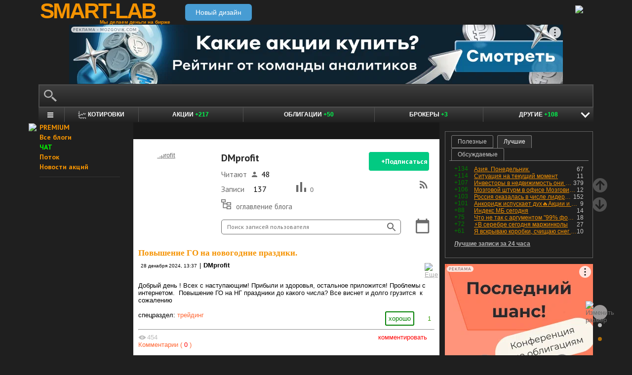

--- FILE ---
content_type: text/html; charset=utf-8
request_url: https://smart-lab.ru/my/Fibo135/
body_size: 16878
content:
<!DOCTYPE html><html lang="ru"><head>
	<!-- Global Site Tag (gtag.js) - Google Analytics -->
	<script async src="https://www.googletagmanager.com/gtag/js?id=UA-16537214-3"></script>
	<script>
	window.dataLayer = window.dataLayer || [];
	function gtag(){dataLayer.push(arguments);}
	gtag('js', new Date());
	gtag('config', 'UA-16537214-3', {
			'custom_map': {
				'dimension1' : 'user_registred',
				'dimension2' : 'content_owner'

			},

			'user_registred': 'No',
			'content_owner': 'No'	});
	</script>
	<meta name="push-subscribes" content="no"><title>Блог: DMprofit</title><meta http-equiv="content-type" content="text/html; charset=utf-8"/><link rel="manifest" href="/manifest.json"><meta name="DESCRIPTION" content="DMprofit. Блог на смартлабе: сообщество трейдеров и инвесторов"/><meta name="KEYWORDS" content="Блог трейдера,блог инвестора,трейдинг"/><meta http-equiv="X-UA-Compatible" content="IE=9" /><meta name="yandex-verification" content="69df339e9279f161" /><meta name="yandex-verification" content="6abfc0aaab555b05" /><meta name="pmail-verification" content="d7fe082f235489d7debbb5709092a42f"><meta name="PartnerFinam" content="17fde70f-5d0a-4de9-809e-a9f5334ce8dd"><meta property="fb:pages" content="136742296387858" /><meta property="fb:app_id" content="353607944842117" /><meta property="og:type" content="website" /><meta property="og:title" content="Читайте DMprofit на смартлабе" /><meta property="og:image" content="https://smart-lab.ru/templates/skin/smart-lab-x3/images/avatar_140x140.jpg" /><meta property="og:image:width" content="140" /><meta property="og:image:height" content="140" /><meta property="og:url" content="https://smart-lab.ru/my/Fibo135/blog/" /><meta name="twitter:card" content="summary_large_image" /><meta name="twitter:image" content="https://smart-lab.ru/templates/skin/smart-lab-x3/images/avatar_140x140.jpg" /> 
<link rel='stylesheet' type='text/css' href='/templates/cache/smart-lab-x3/e32434570f4e1d90a1343a72c1a540de.css?5323' />
<!--[if IE]><link rel='stylesheet' type='text/css' href='/templates/skin/smart-lab-x3/css/ie.css?v=1?5323' /><![endif]-->
<!--[if IE 6]><link rel='stylesheet' type='text/css' href='/templates/skin/smart-lab-x3/css/ie6.css?v=1?5323' /><![endif]-->
<!--[if gte IE 7]><link rel='stylesheet' type='text/css' href='/templates/skin/smart-lab-x3/css/ie7.css?v=1?5323' /><![endif]-->
<!--[if gt IE 6]><link rel='stylesheet' type='text/css' href='/templates/skin/smart-lab-x3/css/simple_comments.css?5323' /><![endif]-->
<!--[if lt IE 8]><link rel='stylesheet' type='text/css' href='/plugins/trade/templates/skin/default/css/hook.console.ltie8.css?5323' /><![endif]-->


<!-- theme_css_begin -->
<!-- watchlater modal css -->
<link rel="stylesheet" type="text/css" href="/templates/skin/smart-lab-x3/css/watchlater-modal.css?5323" />
<!-- theme_css_end -->
	<link href="/templates/skin/smart-lab-x3/images/favicon.ico" rel="shortcut icon"/>
	<link rel="search" type="application/opensearchdescription+xml" href="/search/opensearch/" title="sMart-lab.ru"/>
	<link rel="canonical" href="https://smart-lab.ru/my/Fibo135/">
	<link rel="alternate" type="application/rss+xml" href="/rss/personal_blog/Fibo135/" title="Fibo135">
	<script type="text/javascript">
		var DIR_WEB_ROOT = 'https://smart-lab.ru';
		var DIR_STATIC_SKIN = '/templates/skin/smart-lab-x3';
		var REV = 5323;
		var TINYMCE_LANG = 'ru';
		var LIVESTREET_SECURITY_KEY = 'fd8ad318e9844750ee0c6c9566c0f6ff';

				

		var tinyMCE = false;
	</script>

<script type='text/javascript' src='/templates/cache/smart-lab-x3/b3ef49a1dbd39f85c8c6b3bf19bfcde9.js?5323'></script>

<!-- watchlater modal js -->
<script src="/templates/skin/smart-lab-x3/js/watchlater-control.js?5323"></script>



		<!--Скрипт ADFOX-->
	<script async src="https://yandex.ru/ads/system/header-bidding.js"></script>
	<script async src="/templates/skin/smart-lab-x3/js/adfox_hb_desktop.js?5323"></script>
	<script>window.yaContextCb = window.yaContextCb || []</script>
	<script src="https://yandex.ru/ads/system/context.js" async></script>
	<script src="https://content.adriver.ru/AdRiverFPS.js" async></script>
	

		
	<script type="text/javascript">
	(function(a,e,f,g,b,c,d){a[b]||(a.FintezaCoreObject=b,a[b]=a[b]||function(){(a[b].q=a[b].q||[]).push(arguments)},a[b].l=1*new Date,c=e.createElement(f),d=e.getElementsByTagName(f)[0],c.async=!0,c.defer=!0,c.src=g,d&&d.parentNode&&d.parentNode.insertBefore(c,d))})
	(window,document,"script","https://content.mql5.com/core.js","fz");
	fz("register","website","ddhmfkdhagrouzesxgjyvzdhtcwwubymll");
	</script>
	
	
	<!-- Pixel code -->
	
	</head>

<body>

<!-- verify-admitad: "cd8cb15f31" -->
<div id="cover" style="display:none;"></div>
<!-- user_warning_block -->

<div id="container">
	<!-- Header -->
		<div style="display: none;">
	<div class="login-popup" id="login-form">
		<div class="login-popup-top"><a href="#" class="close-block" onclick="return false;"></a></div>
		<div class="content">
			<form action="/login/" method="POST"><input type="hidden" name="security_ls_key" value="fd8ad318e9844750ee0c6c9566c0f6ff"/>
				<h3>Авторизация</h3>
				
				<div class="lite-note">
					<a href="/registration/">Зарегистрироваться</a>
					<label>Логин или эл. почта</label>
				</div>
				<p>
					<input type="text" class="input-text" name="login" tabindex="1" id="login-input"/>
				</p>
				<div class="lite-note">
					<a href="/login/reminder/" tabindex="-1">Напомнить пароль</a>
					<label>Пароль</label>
				</div>
				<p><input type="password" name="password" class="input-text" tabindex="2" /></p>
				
				<div class="lite-note">
					<button type="submit" onfocus="blur()">
					<span>
						<em>Войти</em>
					</span>
					</button>
					<label class="input-checkbox">
						<input type="checkbox" name="remember" checked tabindex="3" >Запомнить меня
					</label>
				</div>
				<input type="hidden" name="submit_login">
			</form>
		</div>
		<div class="login-popup-bottom"></div>
	</div>
	</div>
	
	<div id="header">

			<div class="toggle">
		<a class="toggle_fz"><img class="toggle_fz__img" src="/templates/skin/smart-lab-x3/images/font_download-24px.svg?5323" alt="Изменить размер"></a>
		<div class="theme_switch_btn">
			<a theme="black" title="Переключиться на черную тему"></a>
			<a theme="white" title="Переключиться на белую тему"></a>
			<a theme="fullblack" title="Переключиться на полностью черную тему"></a>
		</div>
	</div>


		<div class="center">

						<div class="profile guest">
				<a href="/login/"><img src="/templates/skin/smart-lab-x3/images/login_btn.svg?5323" class="mart_login" /></a>
			</div>
						<div>
				<div class="h1">
					<a href="/">SMART-LAB</a>
					<div>Мы делаем деньги на бирже</div>
				</div>
				<a href="https://smart-lab.ru/mobile/users/Fibo135/blog/" class="transfer-btn-header-mobile">Новый дизайн</a>
			</div>
		</div>
	</div>
	<!-- /Header -->

	    <div style="text-align: center;">
		
		<!--AdFox START-->
		<!--timmartynov-->
		<!--Площадка: smart-lab.ru / * / *-->
		<!--Тип баннера: Первый баннер смартлаб-->
		<!--Расположение: <верх страницы>-->
		<div id="adfox_151594297503669505"></div>
		<script type="text/javascript">
			window.yaContextCb.push(()=>{
				Ya.adfoxCode.create({
					ownerId: 264040,
					containerId: 'adfox_151594297503669505',
					params: {
						pp: 'g',
						ps: 'cqfw',
						p2: 'fuct',
						puid1: ''
					},
				});
			});
		</script>
		
    </div>
    
	<div id="wrapper" class=" ">        
    
	<div class="console_box">
	
	<div class="console">
		<div class="commandline"><input type="text" /></div>
	</div>

		

	<div class="undermenu" id="umline">
		<ul>
			<li class="more" submenu="undermenu_more_main"><a id="main_menu" title="Главное меню - карта сайта" aria-label="Главное меню сайта"><i></i></a></li>
			<li class="more" submenu="undermenu_more_quotes"><a id="quotes_menu" title="Котировки онлайн" aria-label="Меню котировок онлайн"><i></i>Котировки</a></li>
			
			<li><a href="/forum/" title="Форум акций<br />+217 новых постов за день по теме &quot;акции&quot;">Акции <span>+217</span></a></li>
			<li><a href="/bonds/" title="Форум по облигациям<br />+50 новых постов за день по теме &quot;облигации&quot;">Облигации <span>+50</span></a></li>
			<li><a href="/brokers-rating/" title="Рейтинг брокеров<br />+3 новых поста за день по теме &quot;брокеры&quot;">Брокеры <span>+3</span></a></li>

						 									
									
			<li class="more" submenu="undermenu_more_other"><a id="other_menu">Другие <span>+108</span></a></li>
		</ul>
	</div>

				<div id="undermenu_more_main" class="undermenu_more_main clickmenu">
				<div class="menu_columns">
					<div class="menu_column">
						<div class="menu_column__item">
							<h4 class="menu_column__title">Ленты</h4>
							<ul class="menu_column__list">
								<li><a href="/allpremium/"><img src="/templates/skin/smart-lab-x3/images/premium.svg?5323" loading="lazy" alt="PREMIUM" onclick="window.fz('track', 'old main_menu mozgovik click')"><span>PREMIUM</span></a></li>
								<li><a href="/allblog/" class="menu_bg__orange"><img src="/templates/skin/smart-lab-x3/images/main-menu/all-blog.svg?5323" loading="lazy" alt="Все блоги"/><span>Все блоги</span></a></li>
								<li><a href="/chat/" class="menu_bg__green"><img src="/templates/skin/smart-lab-x3/images/main-menu/chat.svg?5323" loading="lazy" alt="Чат" /><span>Чат</span></a></li>
								<li><a href="/news/" class="menu_bg__green"><img src="/templates/skin/smart-lab-x3/images/main-menu/news.svg?5323" loading="lazy" alt="Новости" /><span>Новости</span></a></li>
																<li><a href="/flow/">Поток</a></li>
								<li><a href="/blog/tradesignals/">Сигналы</a></li>
								<li><a href="/forums/">Форумы</a></li>
								<li><a href="/top/" class="menu_bg__green"><img src="/templates/skin/smart-lab-x3/images/main-menu/top24.svg?5323" loading="lazy" alt="Топ 24"/><span>Топ 24</span></a></li>
								<li><a href="/vopros/">Вопросы</a></li>
								<li><a href="/smartlab-tv/">Видео</a></li>
								<li><a href="/blog/offtop/" rel="nofollow">Оффтоп</a></li>
							</ul>
						</div>
					</div>
					<!-- second column -->
					<div class="menu_column">
						<div class="menu_column__item">
							<h4 class="menu_column__title">Форумы</h4>
							<ul class="menu_column__list">
								<li><a href="/forum/" class="menu_bg__orange">Форум акций</a></li>
								<li><a href="/trading/">Общий</a></li>
								<li><a href="/bonds/">Облигации</a></li>
								<li><a href="/algotrading/">Торговые роботы</a></li>
								<li><a href="/options/">Опционы</a></li>
								<li><a href="/forex/">Forex</a></li>
								<li><a href="/banki/">Банки</a></li>
								<li><a href="/brokers-rating/">Брокеры</a></li>
							</ul>
						</div>
						<div class="menu_column__item">
							<h4 class="menu_column__title">Участники</h4>
							<ul class="menu_column__list">
								<li><a href="/people/" class="menu_bg__green"><img src="/templates/skin/smart-lab-x3/images/main-menu/people.svg?5323" loading="lazy" alt="Люди"/><span>Люди</span></a></li>
								<li><a href="/mobile/company/"><img src="/templates/skin/smart-lab-x3/images/main-menu/companies.svg?5323" loading="lazy" alt="Компании"/><span>Компании</span></a></li>
							</ul>
						</div>
					</div>
					<!-- third column -->
					<div class="menu_column">
						<div class="menu_column__item">
							<h4 class="menu_column__title">Котировки</h4>
							<ul class="menu_column__list">
								<li><a href="/q/shares/" class="menu_bg__orange"><img src="/templates/skin/smart-lab-x3/images/main-menu/quotes.svg?5323" loading="lazy" alt="Котировки акций"/><span>Котировки акций</span></a></li>
								<li><a href="/q/ofz/"><img src="/templates/skin/smart-lab-x3/images/main-menu/ofz.svg?5323" loading="lazy" alt="Облигации федерального займа"/><span>ОФЗ</span></a></li>
								<li><a href="/q/map/" class="menu_bg__green">Карта рынка</a></li>
								<li><a href="/q/futures/">Фьючерсы</a></li>
								<li><a href="/q/world-quotes/">Мир/FX/Сырье/Крипта</a></li>
								<li><a href="/g/"><img src="/templates/skin/smart-lab-x3/images/main-menu/charts.svg?5323" loading="lazy" alt="Графики онлайн"/><span>Графики онлайн</span></a></li>
							</ul>
						</div>
						<div class="menu_column__item">
							<h4 class="menu_column__title">Акции</h4>
							<ul class="menu_column__list">
								<li><a href="/dividends/" class="menu_bg__orange"><img src="/templates/skin/smart-lab-x3/images/main-menu/dividends.svg?5323" loading="lazy" alt="Дивиденды"/><span>Дивиденды</span></a></li>
								<li><a href="/q/shares_fundamental3/"><img src="/templates/skin/smart-lab-x3/images/main-menu/reports.svg?5323" loading="lazy" alt="Отчеты РСБУ/МСФО"/><span>Отчеты РСБУ/МСФО</span></a>
								<li><a href="/q/shares_fundamental/"><img src="/templates/skin/smart-lab-x3/images/main-menu/fundamental.svg?5323" loading="lazy" alt="Фундам. анализ"/><span>Фундам. анализ</span></a></li>
																							</ul>
						</div>
					</div>
					<!-- four column -->
					<div class="menu_column">
						<div class="menu_column__item">
							<h4 class="menu_column__title">Календарь</h4>
							<ul class="menu_column__list">
								<li><a href="/calendar/stocks/" class="menu_bg__green"><img src="/templates/skin/smart-lab-x3/images/main-menu/shares.svg?5323" loading="lazy" alt="Акции"/><span>Акции</span></a></li>
								<li><a href="/calendar/economic/">Экономика</a></li>
							</ul>
						</div>
						<div class="menu_column__item">
							<h4 class="menu_column__title">Информация</h4>
							<ul class="menu_column__list">
								<li><a href="/finansoviy-slovar/"><img src="/templates/skin/smart-lab-x3/images/main-menu/wiki.svg?5323" loading="lazy" alt="Энциклопедия"/><span>Энциклопедия</span></a></li>
								<li><a href="/tradingreads/">Лучшие статьи</a></li>
							</ul>
						</div>
						<div class="menu_column__item">
							<h4 class="menu_column__title">Книги</h4>
							<ul class="menu_column__list">
								<li><a href="/books/"><img src="/templates/skin/smart-lab-x3/images/main-menu/books-catalog.svg?5323" loading="lazy" alt="Каталог книг"/><span>Каталог книг</span></a></li>
								<li><a href="/books/top/">100 лучших книг</a></li>
								<li><a href="/blog/reviews/">Книжные рецензии</a></li>
							</ul>
						</div>
					</div>
									</div>
			</div>
		<div id="undermenu_more_quotes" class="undermenu_more clickmenu">
		<ul>
			<li><a href="/q/shares/" title="Котировки акций">Российские акции <i>- Московская Биржа</i></a></li>
			<li><a href="/q/moex-otc/" title="Котировки акций">Внебиржевые акции <i>- Московская Биржа</i></a></li>
			<li><a href="/q/currencies/" title="Котировки валют Московская Биржа">Валютный рынок <i>- Московская Биржа</i></a></li>
			<li><a href="/q/bonds/" title="Котировки облигаций">Корпоративные облигации <i>- Московская Биржа</i></a></li>
			<li><a href="/q/ofz/" title="Котировки ОФЗ">ОФЗ <i>- Московская Биржа</i></a></li>
			<li><a href="/q/futures/">Фьючерсы</a></li>
			<li><a href="/q/world-quotes/">Фондовые индексы, сырьевые рынки, FOREX</a></li>
			<li><a href="/q/usa/" title="Котировки американских акций">Американские акции <i>- Биржи США</i></a></li>
			<li><a href="/q/world-stocks/" title="Котировки иностранных акций">Мировые акции <i>- Иностранные Биржи</i></a></li>
			<li><a href="/q/etf/" title="Котировки БПИФ и ETF">Биржевые ПИФы и ETF <i>- Московская Биржа</i></a></li>
			<li><a href="/q/pif/" title="Котировки ПИФов Московская Биржа">ПИФы <i>- Московская Биржа</i></a></li>
			

						<li><a href="/q/cur_bonds/" title="Котировки валютных облигаций">Валютные облигации <i>- Московская Биржа</i></a></li>
			<li><a href="/q/index_stocks/" title="Котировки индексов Московской Биржи">Индексы Российских Акций</a></li>
			<li><a href="/q/repo-s-ck/" title="ставки РЕПО с ЦК">РЕПО с ЦК</a></li>
			<li><a href="/q/index_repo/" title="Индексы РЕПО">Индексы РЕПО</a></li>
			<li><a href="/q/index_bonds/" title="Индексы облигаций">Индексы облигаций</a></li>
		</ul>
	</div>

	<div id="undermenu_more_other" class="undermenu_more clickmenu" style="left: 437.5px; display: none;">
		<ul>
			<li><a href="/trading/" title="Свободный форум<br />+33 новых поста за день по теме &quot;трейдинг&quot;">Общий форум <span>+33</span></a></li>
			<li><a href="/forex/" title="Форум по форексу<br />+54 новых поста за день по теме &quot;Forex&quot;">Forex <span>+54</span></a></li>
			<li><a href="/options/" title="Форум по опционам<br />+1 новый пост за день по теме &quot;опционы&quot;">Опционы <span>+1</span></a></li>
			<li><a href="/algotrading/" title="Форум по алготрейдингу<br />+2 новых поста за день по теме &quot;алготрейдинг&quot;">Алго <span>+2</span></a></li>
			<li><a href="/trading-software/" title="Софт для трейдинга<br />+2 новых поста за день по теме &quot;трейдерский софт&quot;">Софт <span>+2</span></a></li>
			<li><a href="/crypto/" title="Форум по криптовалютам<br />+8 новых постов за день по теме &quot;криптовалюты&quot;">Криптовалюта <span>+8</span></a></li>
			<li><a href="/banki/" title="Форум по банкам<br />+8 новых постов за день по теме &quot;банки&quot;">Банки <span>+8</span></a></li>			
        </ul>
      </div>

</div>




<script type="text/javascript">
	(function($)
	{
		var console_params = {

			commands : console_commands,
			aliases : console_aliases,
		};

		if (typeof(CURRENT_USER_LOGIN) !== 'undefined')	console_params['login'] = CURRENT_USER_LOGIN;
		$('.console').smart_console(console_params);

		function hideClickMenu(e)
		{
			if (e.target.nodeName == 'A')
			{
				$('body').off('click', hideClickMenu);
				$('.clickmenu').hide();
				$('.undermenu .more.open').removeClass('open');
				return;
			}

			var cm = $(e.target);
			if (!cm.hasClass('clickmenu') && !cm.hasClass('popupmenu')) cm = cm.parents('.clickmenu, .popupmenu');
			if (!cm.length)
			{
				$('body').off('click', hideClickMenu);
				$('.clickmenu').hide();
				$('.undermenu .more.open').removeClass('open');
			}
		}

		$('.undermenu').find('.more').find('a,span').on('click', function(e)
		{
			e.preventDefault();
			var menu = $(e.target).parents('li').attr('submenu');
			var bOpened = ($('#'+menu).css('display') == 'block');

			$('.clickmenu').hide();
			$('.undermenu .more.open').removeClass('open');

			if (!bOpened)
			{
				var menuitem = $($(e.target).parents('li').get(0));
				var offset = menuitem.offset();

				$('#'+menu).css('left', offset.left + 'px');
				$('#'+menu).show();

				menuitem.addClass('open');

				e.stopPropagation();
				$('body').on('click', hideClickMenu);
			}
		});


		$('.undermenu_more_main').on('mouseover', '.popupmenu', function(e)
		{
			var menuItem = $(e.target).parents('.submenu');
			if (!menuItem.hasClass('selected'))
			{
				menuItem.addClass('selected');
				var subMenu = $(e.target);
				if (!subMenu.hasClass('.popupmenu')) subMenu = subMenu.parents('.popupmenu');

				subMenu.on('mouseleave', function(e)
				{
					subMenu.off('mouseleave');
					menuItem.removeClass('selected');
				});
			}
		});

		try
		{
			new Tooltips({
				attach: '#umline a[title],#umline span[title], #undermenu_more_other a[title],#undermenu_more_other span[title]',
				addClass: 'q-tooltip',
				maxWidth: 300
			});
		} catch (e) {}

	})(jQuery);
</script>





	<!-- Sidebar --><div class="sidebar_left"><div class="cl"><div class="cr" style="padding-right: 2em; padding-left: 10px;">

	<ul class="lenta_menu">
		<li class="special"><a href="/allpremium/" onclick="window.fz('track', 'old sidebar_link mozgovik click')" target="_blank"><img src="/templates/skin/smart-lab-x3/images/premium.svg?5323" style="width: 15px; position: absolute; margin-left: -22px; margin-top: 2px;"/>PREMIUM</a></li>
		<li class="special"><a href="/allblog/">Все блоги</a></li>
		<li class="special chat"><a href="/chat/">ЧАТ</a></li>
		<li class="special"><a href="/flow/">Поток</a></li>
		<li class="special"><a href="/news/">Новости акций</a></li>
		<li class="delimiter"><div></div></li>

		
		
			</ul>

</div></div> 						<div class="block reklamodateli"><div class="tl"><div class="tr"></div></div><div class="cl"><div class="cr"></div></div><div class="bl"><div class="br"></div></div></div></div><!-- /Sidebar -->
		<!-- Content -->

	<div id="content_box">

	
	


			<div class="content_desc"><p></p></div>		
		<div id="content" class="">

				
						
		



<div class="blog_header">
	<div class="blog_logo">
		<a href="/profile/Fibo135/">
			<img src="/templates/skin/smart-lab-x3/images/avatar_140x140.jpg?5323" alt="DMprofit">
		</a>
	</div>
	<div class="blog_user">
		<div class="d-flex justify-space-between">
			<div class="full-width blog_info">
				<h3>DMprofit</h3>
				<div class="blog_statistic">
					<div class="d-flex blog_statistic-item">
						<p>Читают</p>
						<div class="d-flex align-center">
							<div class="blog_statistic-icon">
								<img src="/plugins/topicex/templates/skin/default/images/header/user.svg?5323" alt="User-icon">
							</div>
							<b>48</b>
						</div>
					</div>
					<div class="d-flex align-baseline blog_statistic-item">
						<div class="d-flex">
							<p>Записи</p>
							<div class="d-flex align-center">
								<div class="blog_statistic-icon">
								</div>
								<b>137</b>
							</div>
						</div>
						
						<div class="d-flex align-baseline blog_statistic-item-chart">
							<a href="/people/" class="d-flex align-baseline place-btn" title="Нет рейтинга - нет места<br />Рейтинг за 30 дней: 0<br />Рейтинг общий: 3153">
								<div class="d-flex align-baseline">
									<div class="blog_statistic-icon">
										<img src="/plugins/topicex/templates/skin/default/images/header/chart.svg?5323" alt="Chart-icon">
									</div>
																	</div>
																0
															</a>
						</div>
						
					</div>
					<div class="d-flex align-baseline blog_list">
						<div class="blog_list-icon">
							<img src="/plugins/topicex/templates/skin/default/images/header/list.svg?5323" alt="List-icon">
						</div>
						<a href="/my/Fibo135/tree/">оглавление блога</a>
					</div>
				</div>
			</div>
			<div class="d-flex flex-column align-end">
				
				<a href="/friends/add_to_reading/Fibo135/?security_ls_key=fd8ad318e9844750ee0c6c9566c0f6ff" class="blog_button "  onclick="window.fz('track', 'subscribe blog-read')">+Подписаться</a>
				<a href="/rss/personal_blog/Fibo135/"><img src="/plugins/topicex/templates/skin/default/images/header/rss.svg?5323" alt="Rss-icon"></a>
			</div>
		</div>
		<form action="/search/topics/" method="GET">
			<input type="hidden" name="user" value="Fibo135" />
			<div class="d-flex align-center blog_search">
				<div class="full-width d-flex blog_search-input">
					<input type="search" name="q" id="blog-search" placeholder="Поиск записей пользователя">
					<div class="blog_search-icon">
						<img src="/plugins/topicex/templates/skin/default/images/header/search.svg?5323" alt="Search-icon">
					</div>
				</div>
				<a href="javascript:void();" class="blog_calendar">
					<img src="/plugins/topicex/templates/skin/default/images/header/calendar.svg?5323" alt="Calendar-icon">
				</a>
			</div>
		</form>

		<div class="blog_dates">
			<form method="GET" id="my_blog_interval_form" action="/my/Fibo135/blog/">
				<div class="input-group input-daterange">
						<input type="text" id="date_from" name="date_from" value="" autocomplete="off" placeholder="записи с">
						<input type="text" id="date_to" name="date_to" value="" autocomplete="off" placeholder="записи по">
				</div>
				<input type="submit" value="ОК" />
			</form>
		</div>		

	</div>
</div>


<div><!-- Topic --><div class="topic bluid_1899" tid="1099864" bid="1880"><h2 class="title "><a href="/blog/1099864.php" >Повышение ГО на новогодние праздики.</a></h2><ul class="action blog_more"><ul><li class="date">28 декабря 2024, 13:37</li><li>|</li><li class="author"><a class="trader_other" href="/profile/Fibo135/">DMprofit</a></li></ul><li class="topic_menu"><div class="chat_more__wrapper blog_more__wrapper"><a class="chat_more__btn"><img src="/templates/skin/smart-lab-x3/images/topic/download.png?5323" alt="Еще"></a></div></li></ul><div class="content">Добрый день ! Всех с наступающим! Прибыли и здоровья, остальное приложится! Проблемы с интернетом.  Повышение ГО на НГ праздники до какого числа? Все виснет и долго грузится  к сожалению</div><ul class="voting  positive  guest "><li class="plus"><a href="#" onclick="lsVote.vote(1099864,this,1,'topic'); return false;">хорошо</a></li><li class="total" title="всего проголосовало: 1"><span class="heart" onclick="lsVote.vote(1099864,this,1,'topic'); return false;"></span><a href="/login/" target="_blank">1</a></li></ul><ul class="ext_tags"><li>спецраздел: </li><li><a href="/trading/">трейдинг</a></li></ul><hr/><ul class="comments"><li class="comments-add"><a href="/blog/1099864.php#comments" title="комментировать"><span class="red">комментировать</span></a></li><li class="views-total"><span class="views-span" title="Просмотрели 454">454</span>			</li>
			<li class="comments-total">
				<a href="/blog/1099864.php#comments" title="читать комментарии">Комментарии					(<span class="red">
					0
				</span>)
				</a>
			</li>
			</ul>

	</div>
		<!-- /Topic -->
<!-- Topic --><div class="topic bluid_1899" tid="1050060" bid="1880"><h2 class="title "><a href="/blog/1050060.php" >Новый дизайн</a></h2><ul class="action blog_more"><ul><li class="date">18 августа 2024, 15:13</li><li>|</li><li class="author"><a class="trader_other" href="/profile/Fibo135/">DMprofit</a></li></ul><li class="topic_menu"><div class="chat_more__wrapper blog_more__wrapper"><a class="chat_more__btn"><img src="/templates/skin/smart-lab-x3/images/topic/download.png?5323" alt="Еще"></a></div></li></ul><div class="content">Добрый день !  Не отображаются котировки  фьючерсов мосбиржы.  Проблема у меня или у всех ?  всем удачных торгов и прибыли! Заранее спасибо!</div><ul class="voting    guest "><li class="plus"><a href="#" onclick="lsVote.vote(1050060,this,1,'topic'); return false;">хорошо</a></li><li class="total" title="всего проголосовало: 0"><span class="heart" onclick="lsVote.vote(1050060,this,1,'topic'); return false;"></span><a href="/login/" target="_blank">0</a></li></ul><ul class="forum_tags"><li>обсудить на форуме: </li><li><a href="/trading/smartlab-bugs"  title="Форум ошибки смартлаба">ошибки смартлаба</a></li></ul><hr/><ul class="comments"><li class="comments-add"><a href="/blog/1050060.php#comments" title="комментировать"><span class="red">комментировать</span></a></li><li class="views-total"><span class="views-span" title="Просмотрели 410">410</span>			</li>
			<li class="comments-total">
				<a href="/blog/1050060.php#comments" title="читать комментарии">Комментарии					(<span class="red">
					0
				</span>)
				</a>
			</li>
			</ul>

	</div>
		<!-- /Topic -->
<!-- Topic --><noindex><div class="topic bluid_1899" tid="1003927" bid="4107"><h2 class="title "><a href="/blog/offtop/1003927.php"  rel="nofollow">ВТБ брокер вывод денег</a></h2><ul class="action blog_more"><ul><li class="date">02 апреля 2024, 18:08</li><li>|</li><li class="author"><a class="trader_other" href="/profile/Fibo135/">DMprofit</a></li></ul><li class="topic_menu"><div class="chat_more__wrapper blog_more__wrapper"><a class="chat_more__btn"><img src="/templates/skin/smart-lab-x3/images/topic/download.png?5323" alt="Еще"></a></div></li></ul><div class="content">Господа, извиняюсь, повторюсь. Вывод денег через Мои инвестиции. У всех проблемы?</div><ul class="voting    guest "><li class="plus"><a href="#" onclick="lsVote.vote(1003927,this,1,'topic'); return false;">хорошо</a></li><li class="total" title="всего проголосовало: 0"><span class="heart" onclick="lsVote.vote(1003927,this,1,'topic'); return false;"></span><a href="/login/" target="_blank">0</a></li></ul><hr/><ul class="comments"><li class="comments-add"><a href="/blog/offtop/1003927.php#comments" title="комментировать"><span class="red">комментировать</span></a></li><li class="views-total"><span class="views-span" title="Просмотрели 107">107</span>			</li>
			<li class="comments-total">
				<a href="/blog/offtop/1003927.php#comments" title="читать комментарии">Комментарии					(<span class="red">
					0
				</span>)
				</a>
			</li>
			</ul>

	</div>
	</noindex>	<!-- /Topic -->
<!-- Topic --><div class="topic bluid_1899" tid="1003925" bid="1880"><h2 class="title "><a href="/blog/1003925.php" >ВТБ брокер</a></h2><ul class="action blog_more"><ul><li class="date">02 апреля 2024, 18:05</li><li>|</li><li class="author"><a class="trader_other" href="/profile/Fibo135/">DMprofit</a></li></ul><li class="topic_menu"><div class="chat_more__wrapper blog_more__wrapper"><a class="chat_more__btn"><img src="/templates/skin/smart-lab-x3/images/topic/download.png?5323" alt="Еще"></a></div></li></ul><div class="content">Господа, извиняюсь, повторюсь. У всех проблемы с выводом денег со срочки?</div><ul class="voting  positive  guest "><li class="plus"><a href="#" onclick="lsVote.vote(1003925,this,1,'topic'); return false;">хорошо</a></li><li class="total" title="всего проголосовало: 1"><span class="heart" onclick="lsVote.vote(1003925,this,1,'topic'); return false;"></span><a href="/login/" target="_blank">1</a></li></ul><ul class="ext_tags"><li>спецраздел: </li><li><a href="/brokers-rating/">брокеры</a></li></ul><ul class="forum_tags"><li>обсудить на форуме: </li><li><a href="/brokers-rating/vtb"  title="Форум ВТБ Брокер">ВТБ Брокер</a></li></ul><hr/><ul class="comments"><li class="comments-add"><a href="/blog/1003925.php#comments" title="комментировать"><span class="red">комментировать</span></a></li><li class="views-total"><span class="views-span" title="Просмотрели 540">540</span>			</li>
			<li class="comments-total">
				<a href="/blog/1003925.php#comments" title="читать комментарии">Комментарии					(<span class="red">
					11
				</span>)
				</a>
			</li>
			</ul>

	</div>
		<!-- /Topic -->
				<div style="min-height: 250px; width: 604px; font-size: 0; padding-bottom: 20px">
					<div style="display: inline-block; width: 50%; vertical-align: top; margin-left: -4px; margin-right: 4px">
						<!--AdFox START-->
						<!--MarTi-->
						<!--Площадка: smart-lab.ru / * / *-->
						<!--Тип баннера: Кубики-->
						<!--Расположение: <середина страницы>-->
						<div id="adfox_mid1"></div>
						<script type="text/javascript">
							window.yaContextCb.push(()=>{
								Ya.adfoxCode.create({
									ownerId: 254948,
									containerId: 'adfox_mid1',
									params: {
										pp: 'h',
										ps: 'cymb',
										p2: 'ganf',
										puid1: ''
									},
								});
							});
						</script>
					</div>

					<div style="display: inline-block; width: 50%; vertical-align: top;">
						<!--AdFox START-->
						<!--MarTi-->
						<!--Площадка: smart-lab.ru / * / *-->
						<!--Тип баннера: Кубики-->
						<!--Расположение: <середина страницы>-->
						<div id="adfox_mid2"></div>
						<script type="text/javascript">
							window.yaContextCb.push(()=>{
								Ya.adfoxCode.create({
									ownerId: 254948,
									containerId: 'adfox_mid2',
									params: {
										pp: 'h',
										ps: 'cymb',
										p2: 'ganf',
										puid1: ''
									},
								});
							});
						</script>
					</div>
				</div>
				<!-- Topic --><div class="topic bluid_1899" tid="1003823" bid="1880"><h2 class="title "><a href="/blog/1003823.php" >ВТБ брокер</a></h2><ul class="action blog_more"><ul><li class="date">02 апреля 2024, 15:36</li><li>|</li><li class="author"><a class="trader_other" href="/profile/Fibo135/">DMprofit</a></li></ul><li class="topic_menu"><div class="chat_more__wrapper blog_more__wrapper"><a class="chat_more__btn"><img src="/templates/skin/smart-lab-x3/images/topic/download.png?5323" alt="Еще"></a></div></li></ul><div class="content">Добрый день! Вывод средств со счета через Мои инвестиции, раньше занимало считанные минуты, теперь тянется часами. Это технический сбой ?    Общая ошибка. В техподдержке и чего толком не объясняют</div><ul class="voting  positive  guest "><li class="plus"><a href="#" onclick="lsVote.vote(1003823,this,1,'topic'); return false;">хорошо</a></li><li class="total" title="всего проголосовало: 1"><span class="heart" onclick="lsVote.vote(1003823,this,1,'topic'); return false;"></span><a href="/login/" target="_blank">1</a></li></ul><ul class="ext_tags"><li>спецраздел: </li><li><a href="/brokers-rating/">брокеры</a></li></ul><ul class="forum_tags"><li>обсудить на форуме: </li><li><a href="/brokers-rating/vtb"  title="Форум ВТБ Брокер">ВТБ Брокер</a></li></ul><hr/><ul class="comments"><li class="comments-add"><a href="/blog/1003823.php#comments" title="комментировать"><span class="red">комментировать</span></a></li><li class="views-total"><span class="views-span" title="Просмотрели 462">462</span>			</li>
			<li class="comments-total">
				<a href="/blog/1003823.php#comments" title="читать комментарии">Комментарии					(<span class="red">
					6
				</span>)
				</a>
			</li>
			</ul>

	</div>
		<!-- /Topic -->
<!-- Topic --><div class="topic bluid_1899" tid="940641" bid="1880"><h2 class="title "><a href="/blog/940641.php" >Графики</a></h2><ul class="action blog_more"><ul><li class="date">13 сентября 2023, 13:33</li><li>|</li><li class="author"><a class="trader_other" href="/profile/Fibo135/">DMprofit</a></li></ul><li class="topic_menu"><div class="chat_more__wrapper blog_more__wrapper"><a class="chat_more__btn"><img src="/templates/skin/smart-lab-x3/images/topic/download.png?5323" alt="Еще"></a></div></li></ul><div class="content">Интересно, мне одному хочется, чтобы график и котировки в стакане совпадал. Брокер ВТБ</div><ul class="voting    guest "><li class="plus"><a href="#" onclick="lsVote.vote(940641,this,1,'topic'); return false;">хорошо</a></li><li class="total" title="всего проголосовало: 0"><span class="heart" onclick="lsVote.vote(940641,this,1,'topic'); return false;"></span><a href="/login/" target="_blank">0</a></li></ul><ul class="ext_tags"><li>спецраздел: </li><li><a href="/brokers-rating/">брокеры</a></li></ul><ul class="forum_tags"><li>обсудить на форуме: </li><li><a href="/brokers-rating/vtb"  title="Форум ВТБ Брокер">ВТБ Брокер</a></li></ul><hr/><ul class="comments"><li class="comments-add"><a href="/blog/940641.php#comments" title="комментировать"><span class="red">комментировать</span></a></li><li class="views-total"><span class="views-span" title="Просмотрели 378">378</span>			</li>
			<li class="comments-total">
				<a href="/blog/940641.php#comments" title="читать комментарии">Комментарии					(<span class="red">
					8
				</span>)
				</a>
			</li>
			</ul>

	</div>
		<!-- /Topic -->
<!-- Topic --><div class="topic bluid_1899" tid="862238" bid="1880"><h2 class="title "><a href="/blog/862238.php" >Вечерка</a></h2><ul class="action blog_more"><ul><li class="date">12 декабря 2022, 19:18</li><li>|</li><li class="author"><a class="trader_other" href="/profile/Fibo135/">DMprofit</a></li></ul><li class="topic_menu"><div class="chat_more__wrapper blog_more__wrapper"><a class="chat_more__btn"><img src="/templates/skin/smart-lab-x3/images/topic/download.png?5323" alt="Еще"></a></div></li></ul><div class="content">Добрый день! Может что пропустил, а вечерняя сессия сегодня будет?</div><ul class="voting  positive  guest "><li class="plus"><a href="#" onclick="lsVote.vote(862238,this,1,'topic'); return false;">хорошо</a></li><li class="total" title="всего проголосовало: 2"><span class="heart" onclick="lsVote.vote(862238,this,1,'topic'); return false;"></span><a href="/login/" target="_blank">2</a></li></ul><hr/><ul class="comments"><li class="comments-add"><a href="/blog/862238.php#comments" title="комментировать"><span class="red">комментировать</span></a></li><li class="views-total"><span class="views-span" title="Просмотрели 371">371</span>			</li>
			<li class="comments-total">
				<a href="/blog/862238.php#comments" title="читать комментарии">Комментарии					(<span class="red">
					13
				</span>)
				</a>
			</li>
			</ul>

	</div>
		<!-- /Topic -->
<!-- Topic --><div class="topic bluid_1899" tid="788485" bid="1880"><h2 class="title "><a href="/blog/788485.php" >График нефти</a></h2><ul class="action blog_more"><ul><li class="date">01 апреля 2022, 08:04</li><li>|</li><li class="author"><a class="trader_other" href="/profile/Fibo135/">DMprofit</a></li></ul><li class="topic_menu"><div class="chat_more__wrapper blog_more__wrapper"><a class="chat_more__btn"><img src="/templates/skin/smart-lab-x3/images/topic/download.png?5323" alt="Еще"></a></div></li></ul><div class="content">Добрый день! На главной странице СЛ не отображается, завис на вчерашнем дне. Подскажите, где можно посмотреть в режиме онлайн? Всем удачных торгов!</div><ul class="voting    guest "><li class="plus"><a href="#" onclick="lsVote.vote(788485,this,1,'topic'); return false;">хорошо</a></li><li class="total" title="всего проголосовало: 0"><span class="heart" onclick="lsVote.vote(788485,this,1,'topic'); return false;"></span><a href="/login/" target="_blank">0</a></li></ul><hr/><ul class="comments"><li class="comments-add"><a href="/blog/788485.php#comments" title="комментировать"><span class="red">комментировать</span></a></li><li class="views-total"><span class="views-span" title="Просмотрели 219">219</span>			</li>
			<li class="comments-total">
				<a href="/blog/788485.php#comments" title="читать комментарии">Комментарии					(<span class="red">
					1
				</span>)
				</a>
			</li>
			</ul>

	</div>
		<!-- /Topic -->
<!-- Topic --><div class="topic bluid_1899" tid="787008" bid="1880"><h2 class="title "><a href="/blog/787008.php" >Вопрос про  срочный рынок</a></h2><ul class="action blog_more"><ul><li class="date">29 марта 2022, 06:59</li><li>|</li><li class="author"><a class="trader_other" href="/profile/Fibo135/">DMprofit</a></li></ul><li class="topic_menu"><div class="chat_more__wrapper blog_more__wrapper"><a class="chat_more__btn"><img src="/templates/skin/smart-lab-x3/images/topic/download.png?5323" alt="Еще"></a></div></li></ul><div class="content">Добрый день! Собственно такой вопрос, как вы думаете, почему не проводится вечерняя и утренняя сессии по некоторым фьючерсам? Например нефть.  Графики абсолютно не совпадают. Между 18-45 и открытием целая пропасть! Всем удачного дня!</div><ul class="voting  positive  guest "><li class="plus"><a href="#" onclick="lsVote.vote(787008,this,1,'topic'); return false;">хорошо</a></li><li class="total" title="всего проголосовало: 1"><span class="heart" onclick="lsVote.vote(787008,this,1,'topic'); return false;"></span><a href="/login/" target="_blank">1</a></li></ul><ul class="forum_tags"><li>обсудить на форуме: </li><li><a href="/trading/oil"  title="Форум Нефть">Нефть</a></li></ul><hr/><ul class="comments"><li class="comments-add"><a href="/blog/787008.php#comments" title="комментировать"><span class="red">комментировать</span></a></li><li class="views-total"><span class="views-span" title="Просмотрели 480">480</span>			</li>
			<li class="comments-total">
				<a href="/blog/787008.php#comments" title="читать комментарии">Комментарии					(<span class="red">
					7
				</span>)
				</a>
			</li>
			</ul>

	</div>
		<!-- /Topic -->
<!-- Topic --><div class="topic bluid_1899" tid="784834" bid="1880"><h2 class="title "><a href="/blog/784834.php" >Господа ВТБшники, вопрос про срочный рынок</a></h2><ul class="action blog_more"><ul><li class="date">23 марта 2022, 07:56</li><li>|</li><li class="author"><a class="trader_other" href="/profile/Fibo135/">DMprofit</a></li></ul><li class="topic_menu"><div class="chat_more__wrapper blog_more__wrapper"><a class="chat_more__btn"><img src="/templates/skin/smart-lab-x3/images/topic/download.png?5323" alt="Еще"></a></div></li></ul><div class="content">Добрый день! Скажите пожалуйста, у втб заработал срочный рынок? Нефть, валюта и металлы имеется ввиду. У меня очень плохой интернет, не в городе,  и  возможности проверить нет. Служба техподдержки не всегда в адеквате, иногда получается что я больше их владею информацией. Спасибо. Всем добра и профита</div><ul class="voting  positive  guest "><li class="plus"><a href="#" onclick="lsVote.vote(784834,this,1,'topic'); return false;">хорошо</a></li><li class="total" title="всего проголосовало: 2"><span class="heart" onclick="lsVote.vote(784834,this,1,'topic'); return false;"></span><a href="/login/" target="_blank">2</a></li></ul><ul class="ext_tags"><li>спецраздел: </li><li><a href="/brokers-rating/">брокеры</a></li></ul><ul class="forum_tags"><li>обсудить на форуме: </li><li><a href="/forum/VTBR"  title="Форум акций ВТБ">ВТБ</a></li></ul><hr/><ul class="comments"><li class="comments-add"><a href="/blog/784834.php#comments" title="комментировать"><span class="red">комментировать</span></a></li><li class="views-total"><span class="views-span" title="Просмотрели 404">404</span>			</li>
			<li class="comments-total">
				<a href="/blog/784834.php#comments" title="читать комментарии">Комментарии					(<span class="red">
					5
				</span>)
				</a>
			</li>
			</ul>

	</div>
		<!-- /Topic -->
</div>
<div id="pagination" class="pagination1"><a class="page gradient last" href="/my/Fibo135/blog/page1/">← туда</a><span class="page active">1</span><a class="page gradient" href="/my/Fibo135/blog/page2/">2</a><a class="page gradient" href="/my/Fibo135/blog/page3/">3</a><a class="page gradient" href="/my/Fibo135/blog/page4/">4</a><a class="page gradient last" href="/my/Fibo135/blog/page14/">сюда →</a></div>



<div class="social_icons_bar"><a class="social_icons tg" href="https://t.me/addlist/B86OgmHnr9oxNDhi" title="Telegram Chats: СМАРТЛАБы @Telegram" target="_blank" onclick="window.fz('track', 'Social Desktop')"></a><a class="social_icons vk" href="http://vk.com/smartlabru" title="Наша группа в ВКонтакте" target="_blank" onclick="window.fz('track', 'Social Desktop')"></a><a class="social_icons youtube" href="https://www.youtube.com/user/Chiefanalyst" title="Канал в YouTube" target="_blank" onclick="window.fz('track', 'Social Desktop')"></a></div></div></div><!-- /Content --><!-- cached@232809_26012026 --><div class="sidebar_right">

	<!-- Top24 -->
	<div class="bbr"  style="margin-bottom: 1em">
		<div class="tab-frame">

			<input type="radio" name="tab" id="tab1">
			<label for="tab1">Полезные</label>

			<input type="radio" name="tab" id="tab2" checked="">
			<label for="tab2">Лучшие</label>

			<input type="radio" name="tab" id="tab3">
			<label for="tab3">Обсуждаемые</label>

			<div class="tab">
				<h4>полезные записи за 24 часа</h4>
				<div class="trt">
																									<div class="bluid_270484">
						<span class="r">★7</span>
						<span class="c">379</span>
						<a href="/blog/1257508.php" title="Алексей Светлов: Инвесторы в недвижимость они зомби или в школу не ходили?">Инвесторы в недвижимость они зомби или в школу не ходили?</a>
					</div>
																									<div class="bluid_24365">
						<span class="r">★6</span>
						<span class="c">6</span>
						<a href="/blog/1257561.php" title="НДФЛка: Важное изменение для владельцев ИИС тип Б, открытых в 2024 году: вводится годовой лимит льготы">Важное изменение для владельцев ИИС тип Б, открытых в 2024 году: вводится годовой лимит льготы</a>
					</div>
																									<div class="bluid_207952">
						<span class="r">★6</span>
						<span class="c">9</span>
						<a href="/blog/1257747.php" title="Щербаков Тимур: Мнение о торговле на криптобирже Bybit: реальный отзыв, обзор плюсов и минусов">Мнение о торговле на криптобирже Bybit: реальный отзыв, обзор плюсов и минусов</a>
					</div>
																									<div class="bluid_45903">
						<span class="r">★5</span>
						<span class="c">0</span>
						<a href="/blog/1257510.php" title="Владимир Литвинов: Цветные металлы в фокусе внимания инвесторов">Цветные металлы в фокусе внимания инвесторов</a>
					</div>
																									<div class="bluid_159511">
						<span class="r">★4</span>
						<span class="c">5</span>
						<a href="/blog/1257653.php" title="Владислав Кофанов: Опер. результаты ЛСР за IV кв. 2025 г. — цены на квадратный метр продолжают дорожать, всему виной рассрочки от застройщиков. В 2026 г. это продолжится?">Опер. результаты ЛСР за IV кв. 2025 г. — цены на квадратный метр продолжают дорожать, всему виной рассрочки от застройщиков. В 2026 г. это продолжится?</a>
					</div>
																									<div class="bluid_130592">
						<span class="r">★4</span>
						<span class="c">152</span>
						<a href="/blog/1257382.php" title="Олег  Ков: Россия оказалась в числе лидеров по оттоку населения">Россия оказалась в числе лидеров по оттоку населения</a>
					</div>
																									<div class="bluid_158390">
						<span class="r">★4</span>
						<span class="c">50</span>
						<a href="/blog/1257556.php" title="Nicolasgfk: Россия страна ТЁТЕНЕК  в ней  матриархат и вот 14 фактов что я отвечаю за базар">Россия страна ТЁТЕНЕК  в ней  матриархат и вот 14 фактов что я отвечаю за базар</a>
					</div>
																									<div class="bluid_16">
						<span class="r">★4</span>
						<span class="c">25</span>
						<a href="/blog/1257712.php" title="Тимофей Мартынов: ОСТОРОЖНО! Непопулярные акции вызывают зуд и раздражение">ОСТОРОЖНО! Непопулярные акции вызывают зуд и раздражение</a>
					</div>
																									<div class="bluid_46801">
						<span class="r">★4</span>
						<span class="c">12</span>
						<a href="/blog/1257544.php" title="nick_ma: Обмен валюты по котировкам rbc.ru">Обмен валюты по котировкам rbc.ru</a>
					</div>
																									<div class="bluid_58882">
						<span class="r">★4</span>
						<span class="c">18</span>
						<a href="/blog/1257558.php" title="Александр Силаев: Что не так с аргументом &quot;99% фондов проигрывают индексу&quot;?">Что не так с аргументом &quot;99% фондов проигрывают индексу&quot;?</a>
					</div>
																			</div>
				<div><a href="/favtop/topic/24h/">Полезные записи</a></div>
			</div>
			<div class="tab">
				<div class="trt">
																									<div class="bluid_57744">
						<span class="r">+134</span>
						<span class="c">67</span>
						<a href="/blog/1257392.php" title="EdvardGrey: Азия. Понедельник.">Азия. Понедельник.</a>
					</div>
																									<div class="bluid_19004">
						<span class="r">+114</span>
						<span class="c">11</span>
						<a href="/blog/1257470.php" title="RomanAndreev: Ситуация на текущий момент">Ситуация на текущий момент</a>
					</div>
																									<div class="bluid_270484">
						<span class="r">+107</span>
						<span class="c">379</span>
						<a href="/blog/1257508.php" title="Алексей Светлов: Инвесторы в недвижимость они зомби или в школу не ходили?">Инвесторы в недвижимость они зомби или в школу не ходили?</a>
					</div>
																									<div class="bluid_16">
						<span class="r">+106</span>
						<span class="c">12</span>
						<a href="/company/mozgovik/blog/1257827.php" title="Тимофей Мартынов: Мозговой штурм в офисе Мозговика. Что сегодня обсуждали?">Мозговой штурм в офисе Мозговика. Что сегодня обсуждали?</a>
					</div>
																									<div class="bluid_130592">
						<span class="r">+103</span>
						<span class="c">152</span>
						<a href="/blog/1257382.php" title="Олег  Ков: Россия оказалась в числе лидеров по оттоку населения">Россия оказалась в числе лидеров по оттоку населения</a>
					</div>
																									<div class="bluid_42894">
						<span class="r">+101</span>
						<span class="c">9</span>
						<a href="/blog/1257828.php" title="Роман Ранний: Анкоридж испускает дух🔥Акции и инвестиции">Анкоридж испускает дух🔥Акции и инвестиции</a>
					</div>
																									<div class="bluid_129">
						<span class="r">+88</span>
						<span class="c">14</span>
						<a href="/blog/1257401.php" title="ator: Индекс МБ сегодня">Индекс МБ сегодня</a>
					</div>
																									<div class="bluid_58882">
						<span class="r">+75</span>
						<span class="c">18</span>
						<a href="/blog/1257558.php" title="Александр Силаев: Что не так с аргументом &quot;99% фондов проигрывают индексу&quot;?">Что не так с аргументом &quot;99% фондов проигрывают индексу&quot;?</a>
					</div>
																									<div class="bluid_27077">
						<span class="r">+72</span>
						<span class="c">27</span>
						<a href="/blog/1257880.php" title="Синайский полуостров: ⚡В серебре сегодня маржинколы">⚡В серебре сегодня маржинколы</a>
					</div>
																									<div class="bluid_230885">
						<span class="r">+61</span>
						<span class="c">10</span>
						<a href="/blog/1257758.php" title="Слава Рюмин: Я вскрываю коробки, счищаю снег с рыб и за 4 месяца зарабатываю минус 26 тысяч">Я вскрываю коробки, счищаю снег с рыб и за 4 месяца зарабатываю минус 26 тысяч</a>
					</div>
																			</div>
				<div><a href="/top/topic/24h/"><h4>Лучшие записи за 24 часа</h4></a></div>
			</div>
			<div class="tab">
				<h4>самые обсуждаемые сегодня</h4>
				<div class="trt">
																									<div class="bluid_270484">
						<span class="c">379к</span>
						<a href="/blog/1257508.php" title="Алексей Светлов: Инвесторы в недвижимость они зомби или в школу не ходили?">Инвесторы в недвижимость они зомби или в школу не ходили?</a>
					</div>
																									<div class="bluid_130592">
						<span class="c">152к</span>
						<a href="/blog/1257382.php" title="Олег  Ков: Россия оказалась в числе лидеров по оттоку населения">Россия оказалась в числе лидеров по оттоку населения</a>
					</div>
																									<div class="bluid_286334">
						<span class="c">98к</span>
						<a href="/blog/1257385.php" title="Иван Гудвин: Почему наши товары дешевле для врагов, чем для нас? И при чём здесь новая мировая война?">Почему наши товары дешевле для врагов, чем для нас? И при чём здесь новая мировая война?</a>
					</div>
																									<div class="bluid_57744">
						<span class="c">67к</span>
						<a href="/blog/1257392.php" title="EdvardGrey: Азия. Понедельник.">Азия. Понедельник.</a>
					</div>
																									<div class="bluid_127469">
						<span class="c">56к</span>
						<a href="/blog/1257380.php" title="Русский инвестор: Дети - самая сомнительная инвестиция в вашей жизни">Дети - самая сомнительная инвестиция в вашей жизни</a>
					</div>
																									<div class="bluid_158390">
						<span class="c">50к</span>
						<a href="/blog/1257556.php" title="Nicolasgfk: Россия страна ТЁТЕНЕК  в ней  матриархат и вот 14 фактов что я отвечаю за базар">Россия страна ТЁТЕНЕК  в ней  матриархат и вот 14 фактов что я отвечаю за базар</a>
					</div>
																									<div class="bluid_16">
						<span class="c">52к</span>
						<a href="/blog/1257398.php" title="Тимофей Мартынов: Агент по недвижке: РЫНОК СТОИТ">Агент по недвижке: РЫНОК СТОИТ</a>
					</div>
																									<div class="bluid_54555">
						<span class="c">47к</span>
						<a href="/blog/1257777.php" title="Виктор Петров: Весна в Euroclear: лёд тронулся для трений по разморозке активов">Весна в Euroclear: лёд тронулся для трений по разморозке активов</a>
					</div>
																									<div class="bluid_166071">
						<span class="c">41к</span>
						<a href="/blog/1257739.php" title="Алекс: Как я купил несколько квартир и разбогател. Часть 1⁠">Как я купил несколько квартир и разбогател. Часть 1⁠</a>
					</div>
																									<div class="bluid_101802">
						<span class="c">35к</span>
						<a href="/blog/1257808.php" title="Олег Дубинский: Почему вместо Сбербанка купил МТС Банк">Почему вместо Сбербанка купил МТС Банк</a>
					</div>
																			</div>
				<div><a href="/top/topic/24h/by_comments/">Самые комментируемые</a></div>
			</div>
		</div>
	</div>
	<!-- /Top24 -->

	<!-- Contests -->
		<!-- Contests -->


		<div class="bbr__big sticky_block">
		
		<!--AdFox START-->
		<!--timmartynov-->
		<!--Площадка: smart-lab.ru / * / *-->
		<!--Тип баннера: 240x400-->
		<!--Расположение: верх страницы-->
		<div id="adfox_side1"></div>
		<script type="text/javascript">
			window.yaContextCb.push(()=>{
				Ya.adfoxCode.create({
					ownerId: 264040,
					containerId: 'adfox_side1',
					params: {
						pp: 'g',
						ps: 'cqfw',
						p2: 'ftzt'
					}
				});
			});
		</script>
		

		<div class="banner">
			<div class="banner_wrapper">
				<a class="banner_button" href="/brokers-rating/" onclick="window.fz('track', 'Desktop SideBarButtonRating Click')" target="_blank" rel="nofollow">Рейтинг брокеров</a>
			</div>
			<div class="banner_wrapper">
				<a class="banner_button" href="/stocks/" onclick="window.fz('track', 'Desktop SideBarButtonStocks Click')" target="_blank" rel="nofollow">Купить акции</a>
			</div>
		</div>

	</div>
	
</div><!-- /cached --></div><!-- cached@232859_26012026 --><div class="tagb">
	<h3 style="text-align: center; color: white;">теги блога DMprofit</h3>
    <ul class="cloud">
         <li> <a style="font-size:0.600em;" rel="tag" href="/my/Fibo135/tags/FORTS/"> FORTS </a> </li>  <li> <a style="font-size:0.600em;" rel="tag" href="/my/Fibo135/tags/QUIK/"> QUIK </a> </li>  <li> <a style="font-size:0.600em;" rel="tag" href="/my/Fibo135/tags/si/"> si </a> </li>  <li> <a style="font-size:0.600em;" rel="tag" href="/my/Fibo135/tags/%D0%B0%D0%BD%D0%B0%D0%BB%D0%B8%D0%B7%20%D1%81%D0%B4%D0%B5%D0%BB%D0%BE%D0%BA/"> анализ сделок </a> </li>  <li> <a style="font-size:0.600em;" rel="tag" href="/my/Fibo135/tags/%D0%B0%D1%80%D1%85%D0%B8%D0%B2%20%D0%B3%D1%80%D0%B0%D1%84%D0%B8%D0%BA%D0%BE%D0%B2/"> архив графиков </a> </li>  <li> <a style="font-size:0.933em;" rel="tag" href="/my/Fibo135/tags/%D0%91%D0%B8%D1%80%D0%B6%D0%B0/"> Биржа </a> </li>  <li> <a style="font-size:0.600em;" rel="tag" href="/my/Fibo135/tags/%D0%91%D0%B8%D1%80%D1%8E%D0%BB%D0%B5%D0%B2%D0%BE/"> Бирюлево </a> </li>  <li> <a style="font-size:0.600em;" rel="tag" href="/my/Fibo135/tags/%D0%91%D0%9A%D0%A1/"> БКС </a> </li>  <li> <a style="font-size:0.600em;" rel="tag" href="/my/Fibo135/tags/%D0%91%D1%80%D0%BE%D0%BA%D0%B5%D1%80%20%D0%91%D0%9A%D0%A1/"> Брокер БКС </a> </li>  <li> <a style="font-size:0.878em;" rel="tag" href="/my/Fibo135/tags/%D0%B1%D1%80%D0%BE%D0%BA%D0%B5%D1%80%D1%8B/"> брокеры </a> </li>  <li> <a style="font-size:0.600em;" rel="tag" href="/my/Fibo135/tags/%D0%92%D0%BE%D0%BB%D0%BD%D1%8B%20%D0%AD%D0%BB%D0%BB%D0%B8%D0%BE%D1%82%D1%82%D0%B0/"> Волны Эллиотта </a> </li>  <li> <a style="font-size:0.600em;" rel="tag" href="/my/Fibo135/tags/%D0%92%D0%A2%D0%91/"> ВТБ </a> </li>  <li> <a style="font-size:0.810em;" rel="tag" href="/my/Fibo135/tags/%D0%B2%D1%82%D0%B1%20%D0%B1%D1%80%D0%BE%D0%BA%D0%B5%D1%80/"> втб брокер </a> </li>  <li> <a style="font-size:0.600em;" rel="tag" href="/my/Fibo135/tags/%D0%92%D1%8B%D1%85%D0%BE%D0%B4%D0%BD%D1%8B%D0%B5/"> Выходные </a> </li>  <li> <a style="font-size:0.723em;" rel="tag" href="/my/Fibo135/tags/%D0%93%D0%B0%D0%B7%D0%BF%D1%80%D0%BE%D0%BC%D0%B1%D0%B0%D0%BD%D0%BA/"> Газпромбанк </a> </li>  <li> <a style="font-size:0.600em;" rel="tag" href="/my/Fibo135/tags/%D0%B3%D0%B0%D1%80%D0%B0%D0%BD%D1%82%D0%B8%D0%B9%D0%BD%D0%BE%D0%B5%20%D0%BE%D0%B1%D0%B5%D1%81%D0%BF%D0%B5%D1%87%D0%B5%D0%BD%D0%B8%D0%B5/"> гарантийное обеспечение </a> </li>  <li> <a style="font-size:0.723em;" rel="tag" href="/my/Fibo135/tags/%D0%93%D0%9E/"> ГО </a> </li>  <li> <a style="font-size:0.723em;" rel="tag" href="/my/Fibo135/tags/%D0%B3%D1%80%D0%B0%D1%84%D0%B8%D0%BA/"> график </a> </li>  <li> <a style="font-size:0.600em;" rel="tag" href="/my/Fibo135/tags/%D0%B3%D1%80%D0%B0%D1%84%D0%B8%D0%BA%20%D0%BD%D0%B5%D1%84%D1%82%D0%B8/"> график нефти </a> </li>  <li> <a style="font-size:0.933em;" rel="tag" href="/my/Fibo135/tags/%D0%B4%D0%B5%D0%BD%D1%8C%D0%B3%D0%B8/"> деньги </a> </li>  <li> <a style="font-size:0.600em;" rel="tag" href="/my/Fibo135/tags/%D0%B4%D0%B8%D1%81%D1%86%D0%B8%D0%BF%D0%BB%D0%B8%D0%BD%D0%B0/"> дисциплина </a> </li>  <li> <a style="font-size:0.600em;" rel="tag" href="/my/Fibo135/tags/%D0%B4%D0%BE%D1%85%D0%BE%D0%B4%D1%8B/"> доходы </a> </li>  <li> <a style="font-size:0.600em;" rel="tag" href="/my/Fibo135/tags/%D0%97%D0%B0%D0%B2%D0%B8%D0%B4%D1%83%D0%B9%D1%82%D0%B5%20%D0%BC%D0%BE%D0%BB%D1%87%D0%B0/"> Завидуйте молча </a> </li>  <li> <a style="font-size:0.600em;" rel="tag" href="/my/Fibo135/tags/%D0%97%D0%B0%D0%BC%D0%B0%D0%BD%D1%83%D1%85%D0%B0/"> Замануха </a> </li>  <li> <a style="font-size:0.600em;" rel="tag" href="/my/Fibo135/tags/%D0%97%D0%B0%D1%8F%D0%B2%D0%BA%D0%B8/"> Заявки </a> </li>  <li> <a style="font-size:0.600em;" rel="tag" href="/my/Fibo135/tags/%D0%B7%D0%B4%D0%BE%D1%80%D0%BE%D0%B2%D1%8C%D0%B5%20%20%D1%82%D1%80%D0%B5%D0%B9%D0%B4%D0%B5%D1%80%D0%B0/"> здоровье  трейдера </a> </li>  <li> <a style="font-size:0.600em;" rel="tag" href="/my/Fibo135/tags/%D0%BA%D0%B2%D0%B0%D0%BB%D0%B8%D0%BD%D0%B2%D0%B5%D1%81%D1%82%D0%BE%D1%80%D1%8B/"> квалинвесторы </a> </li>  <li> <a style="font-size:0.723em;" rel="tag" href="/my/Fibo135/tags/%D0%BA%D0%B2%D0%B0%D0%BB%D0%B8%D1%84%D0%B8%D1%86%D0%B8%D1%80%D0%BE%D0%B2%D0%B0%D0%BD%D0%BD%D1%8B%D0%B9%20%D0%B8%D0%BD%D0%B2%D0%B5%D1%81%D1%82%D0%BE%D1%80/"> квалифицированный инвестор </a> </li>  <li> <a style="font-size:0.878em;" rel="tag" href="/my/Fibo135/tags/%D0%9A%D0%92%D0%98%D0%9A/"> КВИК </a> </li>  <li> <a style="font-size:0.600em;" rel="tag" href="/my/Fibo135/tags/%D0%BA%D0%BB%D0%B0%D1%81%D1%81%D0%B8%D1%84%D0%B8%D0%BA%D0%B0%D1%86%D0%B8%D1%8F%20%D0%B8%D0%BD%D0%B2%D0%B5%D1%81%D1%82%D0%BE%D1%80%D0%BE%D0%B2/"> классификация инвесторов </a> </li>  <li> <a style="font-size:0.600em;" rel="tag" href="/my/Fibo135/tags/%D0%BA%D0%BD%D0%B8%D0%B3%D0%B8%20%D0%BE%20%D1%82%D1%80%D0%B5%D0%B9%D0%B4%D0%B8%D0%BD%D0%B3%D0%B5/"> книги о трейдинге </a> </li>  <li> <a style="font-size:0.600em;" rel="tag" href="/my/Fibo135/tags/%D0%9A%D0%BE%D1%82%D0%B8%D1%80%D0%BE%D0%B2%D0%BA%D0%B8/"> Котировки </a> </li>  <li> <a style="font-size:0.600em;" rel="tag" href="/my/Fibo135/tags/%D0%9B%D0%B8%D0%B2%D0%B5%D1%80%D0%BC%D0%BE%D1%80/"> Ливермор </a> </li>  <li> <a style="font-size:0.600em;" rel="tag" href="/my/Fibo135/tags/%D0%9B%D0%BE%D1%81%D1%8C/"> Лось </a> </li>  <li> <a style="font-size:0.600em;" rel="tag" href="/my/Fibo135/tags/%D0%9B%D0%A7%D0%98/"> ЛЧИ </a> </li>  <li> <a style="font-size:0.600em;" rel="tag" href="/my/Fibo135/tags/%D0%9B%D0%A7%D0%98%202013/"> ЛЧИ 2013 </a> </li>  <li> <a style="font-size:0.723em;" rel="tag" href="/my/Fibo135/tags/%D0%BB%D1%87%D0%B8%202016/"> лчи 2016 </a> </li>  <li> <a style="font-size:0.600em;" rel="tag" href="/my/Fibo135/tags/%D0%9C%D0%B0%D1%80%D0%B6%D0%B0%20%D0%A4%D0%9E%D0%A0%D0%A2%D0%A1/"> Маржа ФОРТС </a> </li>  <li> <a style="font-size:0.600em;" rel="tag" href="/my/Fibo135/tags/%D0%BC%D0%B5%D1%87%D1%82%D0%B0/"> мечта </a> </li>  <li> <a style="font-size:0.878em;" rel="tag" href="/my/Fibo135/tags/%D0%9C%D0%BE%D1%82%D0%B8%D0%B2%D0%B0%D1%86%D0%B8%D1%8F/"> Мотивация </a> </li>  <li> <a style="font-size:0.600em;" rel="tag" href="/my/Fibo135/tags/%D0%9C%D0%BE%D1%82%D0%B8%D0%B2%D0%B0%D1%86%D0%B8%D1%8F%20%D0%B2%20%D1%82%D1%80%D0%B5%D0%B9%D0%B4%D0%B8%D0%BD%D0%B3%D0%B5/"> Мотивация в трейдинге </a> </li>  <li> <a style="font-size:0.600em;" rel="tag" href="/my/Fibo135/tags/%D0%9D%D0%B0%D1%87%D0%B0%D0%BB%D0%BE%20%D1%82%D0%BE%D1%80%D0%B3%D0%BE%D0%B2/"> Начало торгов </a> </li>  <li> <a style="font-size:1.020em;" rel="tag" href="/my/Fibo135/tags/%D0%9D%D0%B5%D1%84%D1%82%D1%8C/"> Нефть </a> </li>  <li> <a style="font-size:0.600em;" rel="tag" href="/my/Fibo135/tags/%D0%9E%D0%B1%D0%BB%D0%B8%D0%B3%D0%B0%D1%86%D0%B8%D0%B8%20%D0%A0%D0%A4/"> Облигации РФ </a> </li>  <li> <a style="font-size:0.600em;" rel="tag" href="/my/Fibo135/tags/%D0%9E%D0%98/"> ОИ </a> </li>  <li> <a style="font-size:0.723em;" rel="tag" href="/my/Fibo135/tags/%D0%BE%D0%BF%D1%80%D0%BE%D1%81/"> опрос </a> </li>  <li> <a style="font-size:0.600em;" rel="tag" href="/my/Fibo135/tags/%D0%BE%D0%BF%D1%80%D0%BE%D1%81%20%D0%BE%D0%BD%D0%BB%D0%B0%D0%B9%D0%BD/"> опрос онлайн </a> </li>  <li> <a style="font-size:0.723em;" rel="tag" href="/my/Fibo135/tags/%D0%9E%D0%BF%D1%86%D0%B8%D0%BE%D0%BD%D1%8B/"> Опционы </a> </li>  <li> <a style="font-size:0.600em;" rel="tag" href="/my/Fibo135/tags/%D0%BE%D1%82%D0%BA%D1%80%D1%8B%D1%82%D1%8B%D0%B9%20%D0%B8%D0%BD%D1%82%D0%B5%D1%80%D0%B5%D1%81/"> открытый интерес </a> </li>  <li> <a style="font-size:1.088em;" rel="tag" href="/my/Fibo135/tags/%D0%BE%D1%84%D1%82%D0%BE%D0%BF/"> офтоп </a> </li>  <li> <a style="font-size:1.400em;" rel="tag" href="/my/Fibo135/tags/%D0%BE%D1%84%D1%84%D1%82%D0%BE%D0%BF/"> оффтоп </a> </li>  <li> <a style="font-size:0.600em;" rel="tag" href="/my/Fibo135/tags/%D0%BE%D1%88%D0%B8%D0%B1%D0%BA%D0%B8%20%D1%81%D0%BC%D0%B0%D1%80%D1%82%D0%BB%D0%B0%D0%B1%D0%B0/"> ошибки смартлаба </a> </li>  <li> <a style="font-size:0.600em;" rel="tag" href="/my/Fibo135/tags/%D0%9F%D0%9B%D0%AE%D0%A1%D0%AB/"> ПЛЮСЫ </a> </li>  <li> <a style="font-size:0.600em;" rel="tag" href="/my/Fibo135/tags/%D0%9F%D1%80%D0%B0%D0%B2%D0%B8%D0%BB%D0%B0/"> Правила </a> </li>  <li> <a style="font-size:0.723em;" rel="tag" href="/my/Fibo135/tags/%D0%9F%D1%80%D0%BE%D0%B3%D0%BD%D0%BE%D0%B7/"> Прогноз </a> </li>  <li> <a style="font-size:0.600em;" rel="tag" href="/my/Fibo135/tags/%D0%9F%D1%80%D0%BE%D1%84%D0%B8%D1%82/"> Профит </a> </li>  <li> <a style="font-size:0.878em;" rel="tag" href="/my/Fibo135/tags/%D0%A0%D0%B8/"> Ри </a> </li>  <li> <a style="font-size:0.600em;" rel="tag" href="/my/Fibo135/tags/%D0%A0%D0%B8%20-%20%D0%BB%D0%BE%D0%BD%D0%B3/"> Ри - лонг </a> </li>  <li> <a style="font-size:0.600em;" rel="tag" href="/my/Fibo135/tags/%D0%A0%D0%B8%20-%20%D1%88%D0%BE%D1%80%D1%82/"> Ри - шорт </a> </li>  <li> <a style="font-size:0.600em;" rel="tag" href="/my/Fibo135/tags/%D1%80%D0%B8%D1%81%D0%BA-%D0%BC%D0%B5%D0%BD%D0%B5%D0%B4%D0%B6%D0%B5%D1%80/"> риск-менеджер </a> </li>  <li> <a style="font-size:0.723em;" rel="tag" href="/my/Fibo135/tags/%D0%A0%D0%BE%D0%B1%D0%BE%D1%82%D1%8B/"> Роботы </a> </li>  <li> <a style="font-size:0.600em;" rel="tag" href="/my/Fibo135/tags/%D1%80%D0%BE%D0%B1%D0%BE%D1%82%D1%8B%20Quik/"> роботы Quik </a> </li>  <li> <a style="font-size:0.600em;" rel="tag" href="/my/Fibo135/tags/%D0%A0%D1%8B%D0%BD%D0%BE%D0%BA/"> Рынок </a> </li>  <li> <a style="font-size:0.600em;" rel="tag" href="/my/Fibo135/tags/%D1%81%20%D0%BD%D0%BE%D0%B2%D1%8B%D0%BC%20%D0%B3%D0%BE%D0%B4%D0%BE%D0%BC/"> с новым годом </a> </li>  <li> <a style="font-size:0.600em;" rel="tag" href="/my/Fibo135/tags/%D1%81%D0%B0%D0%BD%D1%86%D0%B8%D0%B8/"> санции </a> </li>  <li> <a style="font-size:0.600em;" rel="tag" href="/my/Fibo135/tags/%D1%81%D0%B5%D0%BC%D0%B8%D0%BD%D0%B0%D1%80/"> семинар </a> </li>  <li> <a style="font-size:0.600em;" rel="tag" href="/my/Fibo135/tags/%D1%81%D0%B5%D0%BC%D0%B8%D0%BD%D0%B0%D1%80%D1%8B%20%D0%A0%D0%B5%D0%B7%D0%B2%D1%8F%D0%BA%D0%BE%D0%B2%D0%B0/"> семинары Резвякова </a> </li>  <li> <a style="font-size:0.600em;" rel="tag" href="/my/Fibo135/tags/%D1%81%D0%B8%D0%B3%D0%BD%D0%B0%D0%BB%D1%8B/"> сигналы </a> </li>  <li> <a style="font-size:0.600em;" rel="tag" href="/my/Fibo135/tags/%D1%81%D0%BA%D0%B0%D0%BB%D1%8C%D0%BF%D0%B8%D0%BD%D0%B3/"> скальпинг </a> </li>  <li> <a style="font-size:0.600em;" rel="tag" href="/my/Fibo135/tags/%D1%81%D0%BC%D0%B0%D1%80%D1%82%D0%BB%D0%B0%D0%B1/"> смартлаб </a> </li>  <li> <a style="font-size:0.600em;" rel="tag" href="/my/Fibo135/tags/%D1%81%D0%BC%D0%B0%D1%80%D1%82%D0%BB%D0%B0%D0%B1%20%D0%BA%D0%BE%D0%BD%D0%BA%D1%83%D1%80%D1%81/"> смартлаб конкурс </a> </li>  <li> <a style="font-size:0.600em;" rel="tag" href="/my/Fibo135/tags/%D1%81%D1%80%D0%BE%D1%87%D0%BA%D0%B0/"> срочка </a> </li>  <li> <a style="font-size:0.600em;" rel="tag" href="/my/Fibo135/tags/%D1%81%D1%80%D0%BE%D1%87%D0%BD%D1%8B%D0%B9%20%D1%80%D1%8B%D0%BD%D0%BE%D0%BA/"> срочный рынок </a> </li>  <li> <a style="font-size:0.600em;" rel="tag" href="/my/Fibo135/tags/%D1%81%D1%82%D0%B0%D1%82%D0%B8%D1%81%D1%82%D0%B8%D0%BA%D0%B0/"> статистика </a> </li>  <li> <a style="font-size:0.600em;" rel="tag" href="/my/Fibo135/tags/%D0%A1%D1%82%D0%B0%D1%82%D0%B8%D1%81%D1%82%D0%B8%D0%BA%D0%B0%20%D0%B2%20%D0%A1%D0%A8%D0%90/"> Статистика в США </a> </li>  <li> <a style="font-size:0.600em;" rel="tag" href="/my/Fibo135/tags/%D1%81%D1%82%D0%BE%D0%BF-%D0%B7%D0%B0%D1%8F%D0%B2%D0%BA%D0%B0/"> стоп-заявка </a> </li>  <li> <a style="font-size:0.600em;" rel="tag" href="/my/Fibo135/tags/%D1%82%D0%BE%D1%80%D0%B3%D0%BE%D0%B2%D0%B0%D1%8F%20%D1%81%D0%B8%D1%81%D1%82%D0%B5%D0%BC%D0%B0/"> торговая система </a> </li>  <li> <a style="font-size:0.600em;" rel="tag" href="/my/Fibo135/tags/%D1%82%D0%BE%D1%80%D0%B3%D0%BE%D0%B2%D0%BB%D1%8F/"> торговля </a> </li>  <li> <a style="font-size:0.723em;" rel="tag" href="/my/Fibo135/tags/%D0%A2%D0%BE%D1%80%D0%B3%D0%BE%D0%B2%D0%BB%D1%8F%20%D0%A0%D0%B8/"> Торговля Ри </a> </li>  <li> <a style="font-size:0.723em;" rel="tag" href="/my/Fibo135/tags/%D1%82%D0%BE%D1%80%D0%B3%D0%BE%D0%B2%D1%8B%D0%B5%20%D1%81%D0%B8%D0%B3%D0%BD%D0%B0%D0%BB%D1%8B/"> торговые сигналы </a> </li>  <li> <a style="font-size:0.600em;" rel="tag" href="/my/Fibo135/tags/%D0%A2%D0%BE%D1%80%D0%B3%D0%BE%D0%B2%D1%8B%D0%B5%20%D1%81%D0%B8%D0%B3%D0%BD%D0%B0%D0%BB%D1%8B%20-%20%20short/"> Торговые сигналы -  short </a> </li>  <li> <a style="font-size:0.600em;" rel="tag" href="/my/Fibo135/tags/%D0%A2%D0%BE%D1%80%D0%B3%D0%BE%D0%B2%D1%8B%D0%B5%20%D1%81%D0%B8%D0%B3%D0%BD%D0%B0%D0%BB%D1%8B%20fRTS/"> Торговые сигналы fRTS </a> </li>  <li> <a style="font-size:0.600em;" rel="tag" href="/my/Fibo135/tags/%D0%A2%D0%BE%D1%87%D0%BA%D0%B8%20%D0%B2%D1%85%D0%BE%D0%B4%D0%B0/"> Точки входа </a> </li>  <li> <a style="font-size:0.600em;" rel="tag" href="/my/Fibo135/tags/%D1%82%D0%BE%D1%87%D0%BA%D0%B8%20%D0%B2%D1%8B%D1%85%D0%BE%D0%B4%D0%B0/"> точки выхода </a> </li>  <li> <a style="font-size:0.878em;" rel="tag" href="/my/Fibo135/tags/%D1%82%D1%80%D0%B5%D0%B9%D0%B4%D0%B8%D0%BD%D0%B3/"> трейдинг </a> </li>  <li> <a style="font-size:0.600em;" rel="tag" href="/my/Fibo135/tags/%D0%A3%D0%BA%D1%80%D0%B0%D0%B8%D0%BD%D0%B0/"> Украина </a> </li>  <li> <a style="font-size:0.600em;" rel="tag" href="/my/Fibo135/tags/%D0%A4%D0%B8%D0%BD%D0%B0%D0%BD%D1%81%D1%8B/"> Финансы </a> </li>  <li> <a style="font-size:0.723em;" rel="tag" href="/my/Fibo135/tags/%D1%84%D0%BE%D1%80%D1%82%D1%81/"> фортс </a> </li>  <li> <a style="font-size:0.600em;" rel="tag" href="/my/Fibo135/tags/%D1%84%D0%A0%D0%A2%D0%A1/"> фРТС </a> </li>  <li> <a style="font-size:0.723em;" rel="tag" href="/my/Fibo135/tags/%D1%84%D1%8C%D1%8E%D0%B5%D1%80%D1%81%20%D1%80%D1%82%D1%81/"> фьюерс ртс </a> </li>  <li> <a style="font-size:0.600em;" rel="tag" href="/my/Fibo135/tags/%D1%84%D1%8C%D1%8E%D1%87%D0%B5%D1%80%D1%81%20%D1%80%D1%82%D1%81/"> фьючерс ртс </a> </li>  <li> <a style="font-size:0.600em;" rel="tag" href="/my/Fibo135/tags/%D0%A6%D0%91/"> ЦБ </a> </li>  <li> <a style="font-size:0.810em;" rel="tag" href="/my/Fibo135/tags/%D1%88%D0%BE%D1%80%D1%82/"> шорт </a> </li>  <li> <a style="font-size:0.600em;" rel="tag" href="/my/Fibo135/tags/%D1%88%D0%BF%D0%B0%D1%80%D0%B3%D0%B0%D0%BB%D0%BA%D0%B0/"> шпаргалка </a> </li>  <li> <a style="font-size:0.600em;" rel="tag" href="/my/Fibo135/tags/%D1%8D%D0%BA%D1%81%D0%BF%D0%B8%D1%80%D0%B0%D1%86%D0%B8%D1%8F/"> экспирация </a> </li>  <li> <a style="font-size:0.723em;" rel="tag" href="/my/Fibo135/tags/%D0%AD%D0%BB%D0%BB%D0%B8%D0%BE%D1%82%D1%82/"> Эллиотт </a> </li>  <li> <a style="font-size:1.056em;" rel="tag" href="/my/Fibo135/tags/%D1%8E%D0%BC%D0%BE%D1%80/"> юмор </a> </li>  <li> <a style="font-size:0.723em;" rel="tag" href="/my/Fibo135/tags/%D0%AE%D0%BC%D0%BE%D1%80%20%D0%92%D0%B5%D1%81%D0%B5%D0%BB%D1%8C%D0%B5/"> Юмор Веселье </a> </li>     </ul>
    <a class="allblog" href="/my/Fibo135/tags/" title="Все тэги пользователя DMprofit">....все тэги</a>
    <div class="clr"></div>
    <br /><br /><br />
</div><!-- /cached --></div><footer id="footer" class="fooooooter"><div class="flinks"><div><span class="flinks_heading">Блоги</span><a class="flinks_link" href="/allblog/">Лента всех блогов</a><a class="flinks_link" href="/favtop/">Самые полезные</a><a class="flinks_link" href="/top/topic/24h/by_comments/">Самые комментируемые</a><a class="flinks_link" href="/news/">Новости</a><a class="flinks_link" href="/blog/tradesignals/">Торговые сигналы</a><a class="flinks_link" href="/vopros/">Ответы на вопросы</a><a class="flinks_link" href="/blog/reviews/">Книжные рецензии</a><a class="flinks_link" href="/company/">Корпоративные</a></div><div><span class="flinks_heading">Форумы</span><a class="flinks_link" href="/forums/">Лента всех форумов</a><a class="flinks_link" href="/trading/">Общие темы</a><a class="flinks_link" href="/forum/">Форум акций</a><a class="flinks_link" href="/algotrading/">Форум алготрейдинг</a><a class="flinks_link" href="/options/">Форум опционы</a><a class="flinks_link" href="/crypto/">Форум криптовалют</a><a class="flinks_link" href="/forex/">Форум Forex</a><a class="flinks_link" href="/brokers-rating/">Рейтинг брокеров</a></div><div><span class="flinks_heading">Акции</span><a class="flinks_link" href="/q/map/">Карта рынка</a><a class="flinks_link" href="/q/shares/">Котировки</a><a class="flinks_link" href="/q/shares_fundamental/">Фундаментальный анализ</a><a class="flinks_link" href="/q/shares_fundamental/">Отчеты компаний</a><a class="flinks_link" href="/dividends/">Дивиденды</a><a class="flinks_link" href="/q/portfolio/">Мой портфель</a><a class="flinks_link" href="/forum/sectors/">Все компании</a><a class="flinks_link" href="/calendar/stocks/">Календарь акций</a></div><div><span class="flinks_heading">Смартлаб</span><a class="flinks_link" href="/page/values/">Ценности смартлаба</a><a class="flinks_link" href="/page/sitemap/">Карта сайта</a><a class="flinks_link" href="https://mediakit.smart-lab.ru/">Реклама</a><a class="flinks_link" href="/page/contact/">Контакты</a><a class="flinks_link" href="/page/jobs/">Вакансии</a><a class="flinks_link" href="/blog/mytrading/5161.php">Правила</a><a class="flinks_link" href="/page/help/">Помощь</a><a class="flinks_link" href="/trading/%D0%97%D0%B0%D0%B4%D0%B0%D0%B9%20%D0%B2%D0%BE%D0%BF%D1%80%D0%BE%D1%81%20%D0%A2%D0%B8%D0%BC%D0%BE%D1%84%D0%B5%D1%8E%20%D0%9C%D0%B0%D1%80%D1%82%D1%8B%D0%BD%D0%BE%D0%B2%D1%83">Обратная связь</a></div></div><div class="footer__bottom"><div class="footer__moex"><a href="https://www.moex.com/" target="_blank" class="i"><img src="/uploads/2021/images/01/15/47/2021/12/17/avatar_c6f6bc_140x140.webp?5323"></a><div class="footer__moex-text"><a href="https://www.moex.com/?utm_source=smartlab&erid=LdtCKJfQi" target="_blank"> Московская Биржа</a> является спонсором ресурса smart-lab.ru</div></div><div class="footer__counter"><a class="footer__counter-link" id="footer__counter" href="//www.liveinternet.ru/click" target="_blank"><img id="licnt497C" width="88" height="31" style="border:0" title="LiveInternet: показано число просмотров за 24 часа, посетителей за 24 часа и за сегодня" src="[data-uri]" alt=""/></a><script>(function(d,s){d.getElementById("licnt497C").src=
			"//counter.yadro.ru/hit?t18.3;r"+escape(d.referrer)+
			((typeof(s)=="undefined")?"":";s"+s.width+"*"+s.height+"*"+
			(s.colorDepth?s.colorDepth:s.pixelDepth))+";u"+escape(d.URL)+
			";h"+escape(d.title.substring(0,150))+";"+Math.random()})
			(document,screen)</script></div></div></footer>

<!-- Yandex.Metrika counter -->
<script type="text/javascript" >
	(function(m,e,t,r,i,k,a){m[i]=m[i]||function(){(m[i].a=m[i].a||[]).push(arguments)};
	m[i].l=1*new Date();
	for (var j = 0; j < document.scripts.length; j++) {if (document.scripts[j].src === r) { return; }}
	k=e.createElement(t),a=e.getElementsByTagName(t)[0],k.async=1,k.src=r,a.parentNode.insertBefore(k,a)})
	(window, document, "script", "https://mc.yandex.ru/metrika/tag.js", "ym");

	ym(32877692, "init", {
		  clickmap:true,
		  trackLinks:true,
		  accurateTrackBounce:true,
		  webvisor:true
	});
</script>
<noscript><div><img src="https://mc.yandex.ru/watch/32877692" style="position:absolute; left:-9999px;" alt="" /></div></noscript>
<!-- /Yandex.Metrika counter -->


<!-- poll_dialog_block --><div class="toolbar"><span class="scrollUp" title="Наверх">UP</span><span class="scrollDown" title="Вниз">DONW</span></div><a href="https://smart-lab.ru/mobile/users/Fibo135/blog/" class="transfer-btn transfer-btn--to-new">Новый дизайн</a></body></html>

--- FILE ---
content_type: image/svg+xml
request_url: https://smart-lab.ru/plugins/topicex/templates/skin/default/images/header/calendar.svg?5323
body_size: 297
content:
<svg width="28" height="30" viewBox="0 0 28 30" fill="none" xmlns="http://www.w3.org/2000/svg">
<path d="M24.5455 2.72727H23.1818V0H20.4545V2.72727H6.81818V0H4.09091V2.72727H2.72727C1.22727 2.72727 0 3.95455 0 5.45455V27.2727C0 28.7727 1.22727 30 2.72727 30H24.5455C26.0455 30 27.2727 28.7727 27.2727 27.2727V5.45455C27.2727 3.95455 26.0455 2.72727 24.5455 2.72727ZM24.5455 27.2727H2.72727V9.54545H24.5455V27.2727Z" fill="#6B6B6B"/>
</svg>


--- FILE ---
content_type: image/svg+xml
request_url: https://smart-lab.ru/plugins/topicex/templates/skin/default/images/header/user.svg?5323
body_size: 217
content:
<svg width="11" height="11" viewBox="0 0 11 11" fill="none" xmlns="http://www.w3.org/2000/svg">
<path d="M5.5 5.5C7.01937 5.5 8.25 4.26937 8.25 2.75C8.25 1.23062 7.01937 0 5.5 0C3.98062 0 2.75 1.23062 2.75 2.75C2.75 4.26937 3.98062 5.5 5.5 5.5ZM5.5 6.875C3.66437 6.875 0 7.79625 0 9.625V11H11V9.625C11 7.79625 7.33563 6.875 5.5 6.875Z" fill="#6B6B6B"/>
</svg>
